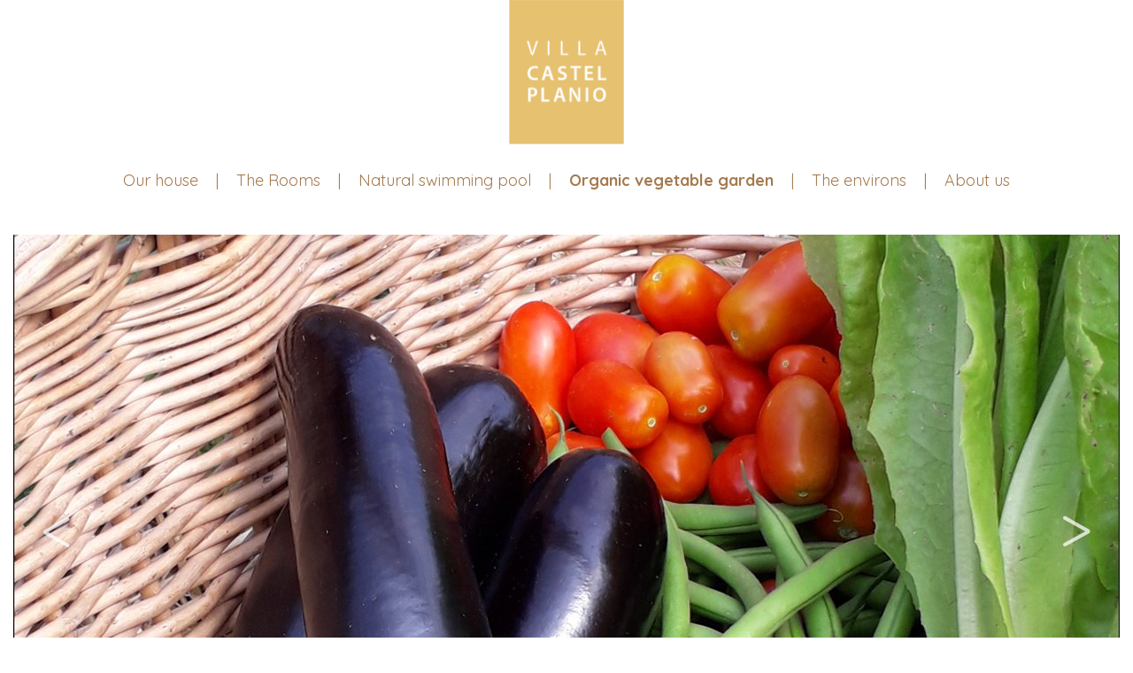

--- FILE ---
content_type: text/html; charset=utf-8
request_url: https://www.villa-castelplanio.it/en/organic-vegetable-garden
body_size: 3248
content:
<!DOCTYPE html>
<html lang="en">
<head>

<meta charset="utf-8">
<!-- 
	This website is powered by TYPO3 - inspiring people to share!
	TYPO3 is a free open source Content Management Framework initially created by Kasper Skaarhoj and licensed under GNU/GPL.
	TYPO3 is copyright 1998-2026 of Kasper Skaarhoj. Extensions are copyright of their respective owners.
	Information and contribution at https://typo3.org/
-->



<title>Organic vegetable garden | Villa Castel Planio</title>
<meta name="generator" content="TYPO3 CMS" />
<meta name="robots" content="index, follow" />
<meta property="og:type" content="website" />
<meta name="twitter:card" content="summary" />


<link rel="stylesheet" type="text/css" href="/typo3temp/assets/compressed/merged-298ba61cf9ae9dda2d66a31d37609a0f-f33622370dbd6c3a7a02f048cc4e5757.css?1581673836" media="all">






<meta http-equiv="X-UA-Compatible" content="IE=edge">
          <meta name="viewport" content="width=device-width, initial-scale=1">
          <link rel="icon" href="/favicon.ico">
          <link rel="stylesheet" type="text/css" href="/fileadmin/vorlage/slick/slick.css"/>
          <link rel="stylesheet" type="text/css" href="/fileadmin/vorlage/slick/slick-theme.css"/>              
          <link href="/fileadmin/vorlage/css/bootstrap.min.css" rel="stylesheet">
          <link href="/fileadmin/vorlage/design.css?timer=1" rel="stylesheet">
       
<link rel="canonical" href="/en/organic-vegetable-garden"/>

<link rel="alternate" hreflang="en-US" href="/unser-bio-gemuesegarten"/>
<link rel="alternate" hreflang="en-US" href="/it/il-nostro-orto-biologico"/>
<link rel="alternate" hreflang="en" href="/en/organic-vegetable-garden"/>
<link rel="alternate" hreflang="x-default" href="/unser-bio-gemuesegarten"/>
</head>
<body>





    
    <div class="logo text-center">
       <a href="/en/" title="Home"><img src="/fileadmin/vorlage/img/logo.png" alt="Villa Castel Planio"  /></a>
    </div>
    <div class="container navi">
      <div class="row">
         <div class="col-12 text-center">
          <a href="/en/our-house">Our house</a>&nbsp; &#124; &nbsp;<a href="/en/the-rooms">The Rooms</a>&nbsp; &#124; &nbsp;<a href="/en/natural-swimming-pool">Natural swimming pool</a>&nbsp; &#124; &nbsp;<a href="/en/organic-vegetable-garden" class="active">Organic vegetable garden</a>&nbsp; &#124; &nbsp;<a href="/en/the-environs">The environs</a>&nbsp; &#124; &nbsp;<a href="/en/about-us">About us</a>
         </div>
      </div>
    </div>
    <div class="bilderslider">
	<div class="container">
		
<div class="slider mainslider ">
			
			
	
		
		
	<div class="slider-element"	>
		
           
			 <img class="responsive" src="/fileadmin/_processed_/3/4/csm_Fotos-x-Web_1280x700_Gemuesegarten1_6b2dfc56c1.jpg" width="1250" height="684" alt="" />
	</div>
	
		
		
	<div class="slider-element"	>
		
           
			 <img class="responsive" src="/fileadmin/_processed_/b/3/csm_Fotos-x-Web_1280x700_Gemuesegarten2_58ecfb2f6d.jpg" width="1250" height="684" alt="" />
	</div>
	
		
		
	<div class="slider-element"	>
		
           
			 <img class="responsive" src="/fileadmin/_processed_/c/1/csm_Fotos-x-Web_1280x700_Gemuesegarten3_6a15c54980.jpg" width="1250" height="684" alt="" />
	</div>
	
		
		
	<div class="slider-element"	>
		
           
			 <img class="responsive" src="/fileadmin/_processed_/2/e/csm_Fotos-x-Web_1280x700_Gemuesegarten4_ae3c1471e3.jpg" width="1250" height="684" alt="" />
	</div>
	
		
		
	<div class="slider-element"	>
		
           
			 <img class="responsive" src="/fileadmin/_processed_/a/f/csm_Fotos-x-Web_1280x700_Gemuesegarten5_cd96d8711a.jpg" width="1250" height="684" alt="" />
	</div>
	
		
		
	<div class="slider-element"	>
		
           
			 <img class="responsive" src="/fileadmin/_processed_/b/9/csm_Fotos-x-Web_1280x700_Gemuesegarten6_26c8bfbf6b.jpg" width="1250" height="684" alt="" />
	</div>
	
		
		
	<div class="slider-element"	>
		
           
			 <img class="responsive" src="/fileadmin/_processed_/b/b/csm_Fotos-x-Web_1280x700_Gemuesegarten7_0e0205a63e.jpg" width="1250" height="684" alt="" />
	</div>
	
		
		
	<div class="slider-element"	>
		
           
			 <img class="responsive" src="/fileadmin/_processed_/1/b/csm_Fotos-x-Web_1280x700_Gemuesegarten8_909c156fed.jpg" width="1250" height="684" alt="" />
	</div>
	
		
		
	<div class="slider-element"	>
		
           
			 <img class="responsive" src="/fileadmin/_processed_/3/9/csm_Fotos-x-Web_1280x700_Gemuesegarten9_45dbcb3a77.jpg" width="1250" height="684" alt="" />
	</div>
	
		
		
	<div class="slider-element"	>
		
           
			 <img class="responsive" src="/fileadmin/_processed_/6/c/csm_Fotos-x-Web_1280x700_Gemuesegarten10_fd56087384.jpg" width="1250" height="684" alt="" />
	</div>
	
		
		
	<div class="slider-element"	>
		
           
			 <img class="responsive" src="/fileadmin/_processed_/e/7/csm_Fotos-x-Web_1280x700_Gemuesegarten11_1884de066a.jpg" width="1250" height="684" alt="" />
	</div>
	
		
		
	<div class="slider-element"	>
		
           
			 <img class="responsive" src="/fileadmin/_processed_/9/d/csm_Fotos-x-Web_1280x700_Gemuesegarten12_6aa1ede75c.jpg" width="1250" height="684" alt="" />
	</div>
	
		
		
	<div class="slider-element"	>
		
           
			 <img class="responsive" src="/fileadmin/_processed_/e/8/csm_Fotos-x-Web_1280x700_Gemuesegarten13_f32356b0e8.jpg" width="1250" height="684" alt="" />
	</div>
	
		
		
	<div class="slider-element"	>
		
           
			 <img class="responsive" src="/fileadmin/_processed_/d/a/csm_Fotos-x-Web_1280x700_Gemuesegarten14_3e75fc8f93.jpg" width="1250" height="684" alt="" />
	</div>
	
		
		
	<div class="slider-element"	>
		
           
			 <img class="responsive" src="/fileadmin/_processed_/7/9/csm_Fotos-x-Web_1280x700_Gemuesegarten15_20907470ab.jpg" width="1250" height="684" alt="" />
	</div>
	
		
		
	<div class="slider-element"	>
		
           
			 <img class="responsive" src="/fileadmin/_processed_/d/7/csm_Fotos-x-Web_1280x700_Gemuesegarten16_001a7e0d0a.jpg" width="1250" height="684" alt="" />
	</div>
	
		
		
	<div class="slider-element"	>
		
           
			 <img class="responsive" src="/fileadmin/_processed_/d/c/csm_Fotos-x-Web_1280x700_Gemuesegarten17_b3f5dab510.jpg" width="1250" height="684" alt="" />
	</div>
	
		
		
	<div class="slider-element"	>
		
           
			 <img class="responsive" src="/fileadmin/_processed_/6/1/csm_Fotos-x-Web_1280x700_Gemuesegarten18_24c40c2208.jpg" width="1250" height="684" alt="" />
	</div>
	
		
		
	<div class="slider-element"	>
		
           
			 <img class="responsive" src="/fileadmin/_processed_/4/a/csm_Fotos-x-Web_1280x700_Gemuesegarten19_4f16e92dcf.jpg" width="1250" height="684" alt="" />
	</div>
	
		
		
	<div class="slider-element"	>
		
           
			 <img class="responsive" src="/fileadmin/_processed_/c/9/csm_Fotos-x-Web_1280x700_Gemuesegarten20_3858e2b75e.jpg" width="1250" height="684" alt="" />
	</div>
	
		</div>		
		
	</div>
</div>
        <nav class="footernavi">
       <div class="container text-center">
          <a href="/en/prices">Prices</a>&nbsp; &#124; &nbsp;<a href="/en/booking-request">Booking request</a>&nbsp; &#124; &nbsp;<a href="/en/booking-calendar">Booking calendar</a>&nbsp; &#124; &nbsp;<a href="/en/contact">Contact</a>&nbsp; &#124; &nbsp;<a href="/en/how-to-reach-us">How to reach us</a>&nbsp; &#124; &nbsp;<a href="/en/">Home</a>&nbsp; &#124; &nbsp;<a href="/en/imprint">Imprint</a>&nbsp; &#124; &nbsp;<a href="/en/privacy">Privacy</a>&nbsp; &#124; &nbsp;<a href="/unser-bio-gemuesegarten">DE</a>&nbsp;&nbsp;<a href="/it/il-nostro-orto-biologico">IT</a>&nbsp;&nbsp;<a href="/en/organic-vegetable-garden">EN</a>
      </div>
    </nav>
    
    
<div id="c42" class="default frame frame-default frame-type-image frame-layout-0"><div class="ce-image ce-center ce-above"><div class="ce-gallery" data-ce-columns="1" data-ce-images="1"><div class="ce-outer"><div class="ce-inner"><div class="ce-row"><div class="ce-column"><figure class="image"><img class="image-embed-item" src="/fileadmin/_processed_/a/b/csm_garten_7d8d18919d.png" width="360" height="91" alt="" /></figure></div></div></div></div></div></div></div>
<div class="maintext text-center">
      <div class="container">
		  <div class="row justify-content-center">
         <div class="col-12 col-md-12 align-self-center col-lg-10 col-xl-8">
            <p><strong>Sustainable farming and garden&nbsp;</strong><br /> It’s been over 20 years since we started farming the land around our <strong>country house Villa Castelplanio</strong>, using exclusively organic farming methods. We’ve established a small olive grove, and a vineyard producing the local <em>Verdicchio </em>grape varietal, typical of this region, as well as a large vegetable patch and herb garden. Our guests are free to purchase a wide selection of homegrown fresh produce and homemade foods from us.<br /> We’ve dedicated ourselves to developing a sustainable farming model, coupled with a simple and healthy lifestyle. We’re mindful of the fact that in the long-term, only the sparing and judicious use of limited natural resources are capable of supporting a viable style of living in tune with nature. We press our own biologically farmed olives to make high-grade extra-virgin olive oil, and the grapes from our vineyards are used exclusively in the production of our wines. The vegetables that grow in our garden throughout the year are all manually tended and harvested, without the use of pesticides or artificial fertilisers.</p>
<p><strong>Vegetable patch and herb garden</strong><br /> Our vegetable patch and herb garden lie next to our large potato and onion fields, where we grow our own vegetables including tomatoes, courgettes, eggplants, chilli peppers, beans and lettuce – to name just a few. Where possible, we prioritise traditional vegetables indigenous to the region, many of which are grown by us from seedlings.</p>
<p><strong>For our guests</strong><br /> Our guests are invited to share in our natural bounty – as long as supplies last! You can choose from our fresh produce as well as homemade products such as seasonal vegetables, Villa <em>Castelplanio Verdicchio</em> white wine, grape juice, olive oil and homemade tomato purees. Not to mention apricot and currant jams, which are ideal for breakfast.<br /> Our guests are free to purchase a variety of fresh, homegrown organic vegetables from us. Just let us know in advance what you’re interested in and we’ll do our best to satisfy your request. There’s also a small gift awaiting you, but you’ll have to wait till you get here to find out.<br /> &nbsp;</p>

         </div></div>
      </div>
    </div>
    
   

    <div class="socialicons text-center">
<p>CIN: IT042012C1LWTBDI59</p>
        <a href="https://www.facebook.com/villacastelplanio" target="_blank"><img src="/fileadmin/vorlage/img/fb.png" width="40"  alt="" border="0" /></a>

    </div>





    <!-- /.container -->


    <script src="https://code.jquery.com/jquery-3.4.0.min.js"></script>
    <script src="/fileadmin/vorlage/js/bootstrap.bundle.min.js"></script>
    <script src="/fileadmin/vorlage/code.js"></script>


<script type="text/javascript" src="/fileadmin/vorlage/slick/slick.min.js"></script>



   <script type="text/javascript">
$(document).ready(function() {


$('.mainslider').slick({
  dots: false,
  infinite: true,
  speed: 600,
  autoplay:true,arrows:true   ,
    slidesToShow: 1,
    slidesToScroll: 1,


});
});
</script>

<script src="/typo3conf/ext/powermail/Resources/Public/JavaScript/Libraries/jquery.datetimepicker.min.js?1581609203" type="text/javascript"></script>
<script src="/typo3conf/ext/powermail/Resources/Public/JavaScript/Libraries/parsley.min.js?1581609203" type="text/javascript"></script>
<script src="/typo3conf/ext/powermail/Resources/Public/JavaScript/Powermail/Tabs.min.js?1581609203" type="text/javascript"></script>
<script src="/typo3conf/ext/powermail/Resources/Public/JavaScript/Powermail/Form.min.js?1581609203" type="text/javascript"></script>


</body>
</html>

--- FILE ---
content_type: text/css; charset=utf-8
request_url: https://www.villa-castelplanio.it/fileadmin/vorlage/design.css?timer=1
body_size: 743
content:
@import url('https://fonts.googleapis.com/css?family=Quicksand:300,400,700&display=swap');


@media (min-width: 1280px) {

.container {
    max-width: 1280px;
}

}


.container img.image-embed-item, img.img-responsive,img.responsive {max-width:100%;height:auto;}

.ce-gallery img {
    max-width:95%;height:auto;margin:0 auto;
}



h1 {
font-size:26px;font-weight:400;
margin:0;line-height:40px;margin-bottom:20px;}

h2 {font-weight:300;font-size:22px;line-height:30px;padding-bottom:10px;}

body {
font-family: 'Quicksand', sans-serif;
    font-weight: 400;
    font-style: normal;
  font-size:16px;line-height:22px;

  color:#000;background-color:#fff;
}


a {
  color:#000;
}

a:hover {
     color:#a57a4f;
}


.logo img {width:130px;}

.navi {
  font-size:18px;padding-top:30px;padding-bottom:50px;    color:#a57a4f;
}
.navi a {
  padding:0px 10px;    color:#a57a4f;
}

.navi a.on , .navi a.active {
  font-weight:bold;
}

.bild .col-md-4 {
  padding-left:2px;padding-right:2px;padding-bottom:4px;
}

.bild .container-fluid {
max-width:1280px;   padding-left:2px;padding-right:2px;
}
.bild .row {
  margin-left:-2px;margin-right:-2px;
}

.bild , .bilderslider {padding-bottom:20px;}


.slogan {
  padding-top:50px;padding-bottom:30px;
}

.maintext {padding-top:30px;}
.cke_editable a, .maintext a {text-decoration:underline;}


.footernavi {
  padding-top:0px;padding-bottom:50px;font-size:14px;
}

.footernavi a.active {font-weight:bold;}

.socialicons {
  padding-bottom:30px;  padding-top:20px;
}

.textbg {background-color:#f8ecd6;padding-bottom:25px;}
.textbg a {font-weight:bold;}

.textbg h1 {margin-top:20px;padding:0px;line-height:1.2em;background-color:#a57a4f;color:#fff;font-size:40px;}

.textbg h2 {margin-top:20px;padding:5px 0px;line-height:2em;background-color:#a57a4f;color:#fff;font-size:18px;margin-bottom:-25px}


.tx-powermail .container  {background-color:#f8ecd6;padding-left:0px;padding-right:0px;padding-top:20px;}
.tx-powermail h3 {margin-top:20px;padding:0px;line-height:1.4em;background-color:#a57a4f;color:#fff;font-size:40px;text-align:center;margin-bottom:25px;}
.tx-powermail .btn-primary { background-color:#a57a4f;border-color:#a57a4f; font-size:1.2em;}

.slick-next {
    right: 25px;
}

.slick-prev {
    left: 25px;z-index:10;
}

.slick-prev, .slick-next {
    width: 50px;
    height: 64px;
 
  }
.slick-prev:before, .slick-next:before {
    font-family: Quicksand;
    font-size: 70px;
    content:'>';    line-height:1rem;
  }
  
  .slick-prev:before {
    content: '<';
}

.header-stoerer {position:relative}
.header-stoerer .stoerer {top:0px;margin-top:-40px;left:50%;padding-left:250px;position:absolute;}
.header-stoerer .stoerer2 {top:0px;margin-top:-40px;left:50%;    margin-left: -410px;position:absolute;}

@media (max-width: 800px) {

.header-stoerer .stoerer {
    padding-left:200px;
}
  .header-stoerer .stoerer2 { margin-left: -350px;}


}

@media (max-width: 719px) {

.header-stoerer .stoerer {
   position:absolute;top:0;left:auto;right:20px;
   
}
  .header-stoerer .stoerer2 {
   position:absolute;top:0;left:20px;right:auto;margin-left:0;
   
}
.header-stoerer .header {padding-top:130px;} 
}
}

--- FILE ---
content_type: application/javascript; charset=utf-8
request_url: https://www.villa-castelplanio.it/fileadmin/vorlage/code.js
body_size: -150
content:
// JavaScript Document



 $(document).ready(function() {


 /*
 $('#lightgallery').lightGallery({
    selector: '.item' ,
    download:false
});

*/




});

   
